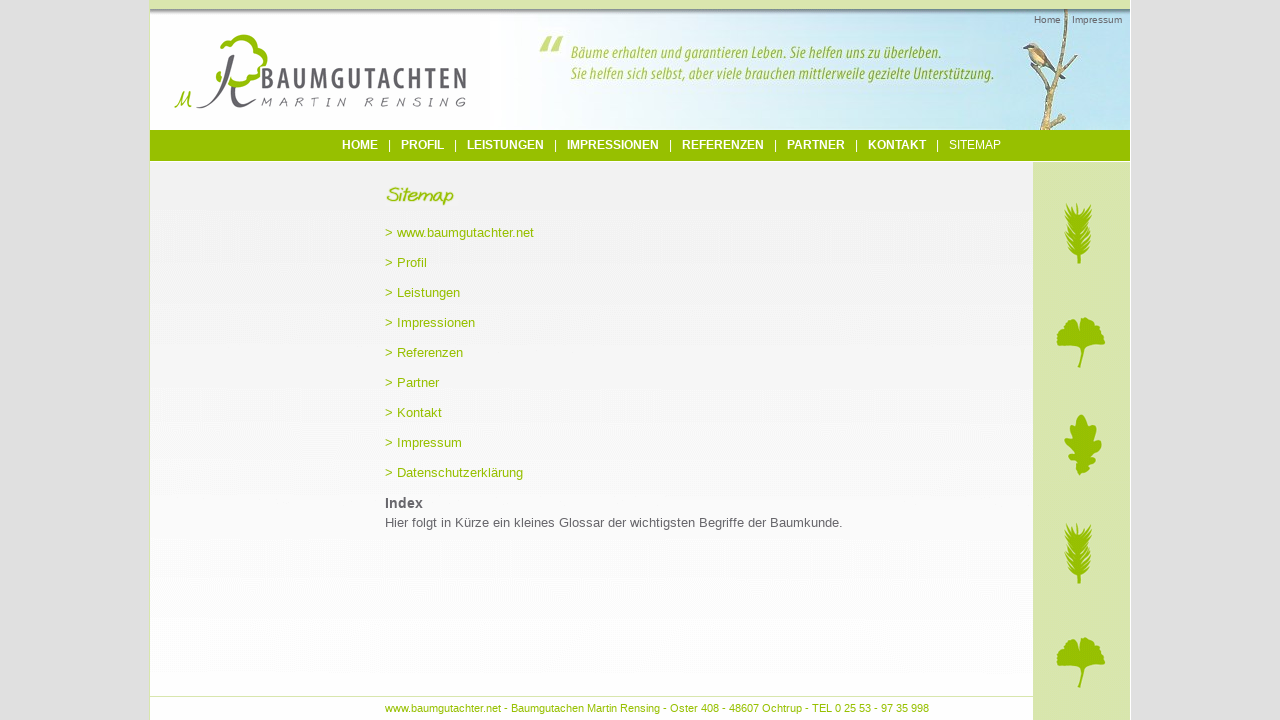

--- FILE ---
content_type: text/html
request_url: http://baumgutachter.net/sitemap.html
body_size: 1036
content:
<html>
<head>
<title>Sitemap - Baumgutachter.net</title>
<META name="robots" content="index,follow">
<META HTTP-EQUIV="Content-Type" CONTENT="text/html; charset=ISO-8859-1">
<link rel="stylesheet" href="style.css">
</head>
<body>
<table cellpadding="0" cellspacing="0" id="layout" align="center">
<tr><td colspan="2" id="top"><img src="pix/top.gif"></td></tr>
<tr><td colspan="2" id="header">
	<table cellpadding="0" cellspacing="0">
	<tr>
		<td id="logo"><a href="index.html" target="_top" title="BAUMGUTACHTEN Martin Rensing"><img src="pix/logo.gif" alt="LOGO" border="0"></a></td>
		<td id="slogan" title="Bäume erhalten und garantieren Leben. Sie helfen uns zu überleben. Sie helfen sich selbst, aber viele brauchen mittlerweile gezielte Unterstützung."><img src="pix/spacer.gif" width="520" height="116"></td>
		<td id="headright"><a href="index.html">Home</a>&nbsp;<a href="impressum.html">Impressum</a></td>
	</tr>
	</table>
</td></tr>
<tr><td colspan="2" id="nav"><!-- hauptnav -->
	<a href="index.html">Home</a> | 
	<a href="profil.html">Profil</a> | 
	<a href="leistungen.html">Leistungen</a> | 
	<a href="fotos.html">Impressionen</a> | 
	<a href="referenzen.html">Referenzen</a> | 
	<a href="partner.html">Partner</a> | 
	<a href="kontakt.html">Kontakt</a> | 
	<a href="sitemap.html" class="here">Sitemap</a> 
</td></tr>
<tr>
<td id="main">
	<table cellpadding="0" cellspacing="0" id="maintable">
	<tr>
	<td id="subnav"><!-- subnav -->
		  <img src="pix/spacer.gif" width="1" height="1">
	</td>
	<td id="content"><!-- content -->
			<h1><img src="pix/title-sitemap.gif" alt="Sitemap" width="74" height="24" title="Sitemap"></h1>
			
			<p><a href="index.html">&gt; www.baumgutachter.net</a></p>
			<p><a href="profil.html">&gt; Profil</a></p>
			<p><a href="leistungen.html">&gt; Leistungen</a></p>
			<p><a href="fotos.html">&gt; Impressionen</a></p>
			<p><a href="referenzen.html">&gt; Referenzen</a></p>
			<p><a href="partner.html">&gt; Partner</a></p>
			<p><a href="kontakt.html">&gt; Kontakt</a></p>
			<p><a href="impressum.html">&gt; Impressum</a></p>
			<p><a href="impressum.html#datenschutz">&gt; Datenschutzerkl&auml;rung</a> </p>
			<h3>Index </h3>
			<p>Hier folgt in K&uuml;rze ein kleines Glossar der wichtigsten Begriffe der Baumkunde. </p></td>
	</tr>
	</table>
</td><td id="right" rowspan="2"><img src="pix/spacer.gif" width="97" height="1"></td>
</tr>
<tr><td id="footer">
	<a href="http://www.baumgutachter.net" target="_top">www.baumgutachter.net</a> - Baumgutachen Martin Rensing - <nobr>Oster 408</nobr> - <nobr>48607 Ochtrup</nobr> - <nobr>TEL  0 25 53 - 97 35 998</nobr>
</td>
</tr>
</table>
</body>
</html>

--- FILE ---
content_type: text/css
request_url: http://baumgutachter.net/style.css
body_size: 874
content:
body { margin:0px; background-color:#e0e0e0; font-family:Helvetica,Arial,sans-serif; }
a:link, a:visited  { text-decoration:none; }
a:hover, a:active  { text-decoration:underline; }

#layout { height:100%; width:980px; border-left:1px solid #d8e6ad; border-right:1px solid white; }
#top { height:14px; }
#header, #header table { height:116px; background-color:white; }
#header img { border:0px; }

#logo { width:340px; }
#slogan { width:520px; background-image:url('pix/header.jpg'); background-repeat:no-repeat; }
#headright { width:120px; height:116px; vertical-align:top; background-image:url('pix/headright.jpg'); background-repeat:no-repeat; font-size:10px; text-align:right; }
#headright a { color:#68676c; margin-right:8px; }

#nav { background-color:#97c000; height:32px; border-bottom:1px solid white; font-size:12px; color:white; padding-left:185px; }
#nav a { margin-right:7px; margin-left:7px; color:white; text-transform:uppercase; font-weight:bold; }
#nav a.here { font-weight:normal; }

#main { width:883px; background-image:url('pix/bg-content.gif'); background-repeat:no-repeat; background-color:#fefefe; vertical-align:top; }
#right { width:97px; background-image:url('pix/bg-muster.gif'); background-repeat:repeat-y; }
#footer { height:24px; border-top:1px solid #d8e6ad; padding:4px; padding-left:235px; font-size:11px; font-stretch:condensed; color:#97c000; background-color:#fefefe; }
#footer a { color:#97c000; }

#maintable { width:775px; }
#subnav { width:235px; vertical-align:top; padding-top:65px; font-size:13px; letter-spacing:0px; font-stretch:condensed; line-height:20px; }
#subnav div { padding-left:22px; padding-right:18px; color:#97c000; }
#subnav a { color:#97c000;  }
#subnav a.shere { color:#68676c;  }
#subnav p { margin-top:0px; margin-bottom:10px; }

#content { width:540px; vertical-align:top; padding-top:20px; padding-bottom:20px; color:#68676c; font-size:13px; letter-spacing:0px; font-stretch:condensed; line-height:20px; }
#content p { text-align:justify; margin-top:0px; margin-bottom:10px; }
#content h2 { font-size:18px; margin-top:10px; margin-bottom:10px; font-weight:normal; }
#content h3 { font-size:14px; margin-top:10px; margin-bottom:0px; font-weight:bold; }
#content a { color:#97c000;  }
#content img.leftimg { margin-right:10px; border:1px solid #68676c; }
#content img.rightimg { margin-left:10px; border:1px solid #68676c; }
#content td { color:#68676c; font-size:13px; letter-spacing:0px; font-stretch:condensed; line-height:20px; }
#content td a img { border:1px solid #68676c; }
#content td.lefttab { padding-right:10px;padding-bottom:10px; }

#content table.diashow { width:100%; margin-top:2px; }
#content table.diashow td { padding:2px; padding-top:3px; padding-bottom:3px; text-align:center; background-color:#97c000; color:white; font-weight:bold; font-size:12px; letter-spacing:0px; font-stretch:condensed; }
#content table.diashow td a { color:white; }
#content table.diashow td.dhere { background-color:#D6E6AE; color:white; }
